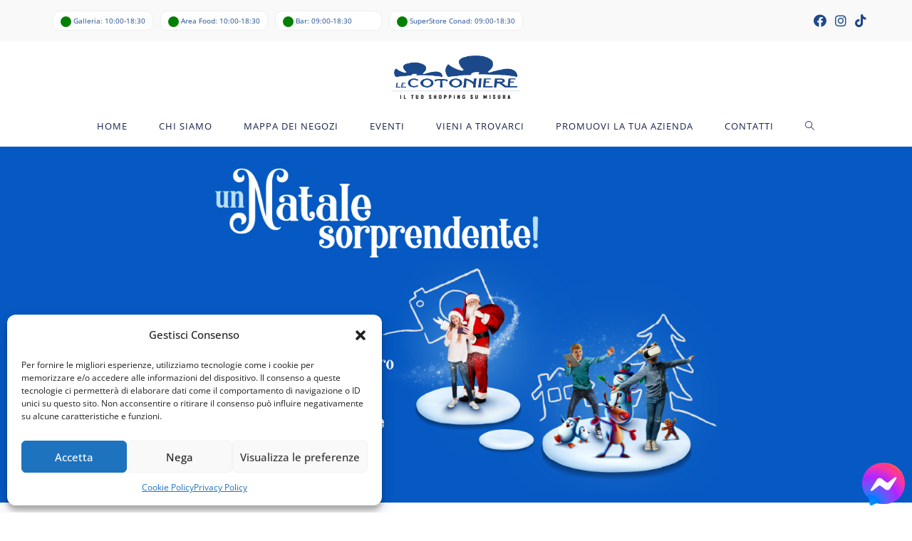

--- FILE ---
content_type: text/css
request_url: https://lecotoniere.it/wp-content/themes/oceanwp-child-theme-master/style.css?ver=6.2.8
body_size: 8527
content:
/*
Theme Name: OceanWP Child
Theme URI: https://oceanwp.org/
Description: OceanWP WordPress theme example child theme.
Author: Nick
Author URI: https://oceanwp.org/
Template: oceanwp
Version: 1.0
*/

/* Parent stylesheet should be loaded from functions.php not using @import */
.bottone-cotoniere .wp-block-button__link{padding:10px 40px; font-size:16px; margin-bottom:15px; text-transform:uppercase; background-color: #1c498a;}
#footer-bottom.no-footer-nav #copyright{
	font-size: 10px;
  line-height: 19px;
  padding-top: 20px;
  padding-bottom: 20px;
}
h1, h2, h3, h4, h5, h6, p, a, ul, li, div{font-family:"Open Sans",sans-serif !important;}
p, ul, li{color:#333333 !important;}
#site-header-inner .top-header-wrap .top-col.clr.col-2{display: none !important;}
#top-bar{padding:0 !important;}
#top-bar .elementor-column-wrap.elementor-element-populated{padding:5px 0 !important;}

#top-bar-wrap{border-bottom:0;}
.orari-top-bar{}
.orari-top-bar ul {
    margin: 0;
    padding: 0;
    list-style-type: none;
}
.orari-top-bar ul li {
    background: #fff;
    display: inline-block;
    padding: 4px 10px;
    border-radius: 10px;
    border: 1px solid #eee;
    margin-right: 10px;
	font-size: 10px;
}
.orari-top-bar ul li span{
    width: 15px;
    height: 15px;
    border-radius: 50%;
    background: green;
    display: inline-block;
    vertical-align: middle;
}
.shopsList .details > span{text-transform: none !important;}
#site-header.medium-header #site-navigation-wrap .dropdown-menu>li>a{text-transform:uppercase !important; font-size:13px !important;}
.messanger-cotoniere {
  position: fixed;
  bottom: 10px;
  right: 10px;
	z-index:999;
}
.messanger-cotoniere a {
  display: block;
  width: 60px;
  height: 60px;
  background-image: url('https://lecotoniere.it/wp-content/uploads/2024/07/messanger.png' );
  background-size: contain;
  background-repeat: no-repeat;
}
.bg-fix-news{background:#fff;}
.bg-fix-news .oceanwp-recent-posts li{border:none; padding:0;}
.bg-fix-news .oceanwp-recent-posts .recent-posts-thumbnail{width:90px;}
.bg-fix-news .oceanwp-recent-posts .recent-posts-title{font-size:18px; letter-spacing:0;}
.bg-fix-news .oceanwp-recent-posts .recent-posts-info{margin-top:0;}
.fix-80{width:80% !important;}
.fix-20{width:20% !important;}
.smart-menu .elementor-button-content-wrapper{display:block;}
.smart-menu a{border-radius:0 !important; background-color:transparent !important;}
.smart-menu a svg:hover{fill:#000; border-radius:50%; background: #216ecc;}
.smart-menu a span.elementor-button-icon{display:block; font-size:80px;}
.fix-link .elementor-button-link{background-color:transparent !important; color: #1c498a; padding:0;}
.fix-link .elementor-button-link:hover{color:#216ecc;}
.fix-link .elementor-button:focus, .fix-link .elementor-button:hover, .fix-link .elementor-button:visited{color:#1c498a;}
.oceanwp-recent-posts .recent-posts-info{display:none;}
#footer{font-size:14px;}
#footer .widget-title{color: #1c498a !important; border-color: #1c498a;}
#footer img{width:40px}
#searchform-overlay form input, #searchform-overlay form label{font-size:16px;}
#searchform-overlay form input{border-bottom:1px solid #fff;}
.no-margin-bottom{margin-bottom:0 !important;}
.elementor-widget-image.cotomix-absolute-img {
    position: absolute;
    z-index: 1;
    bottom: -25px;
    right: -80px;
	width:30% !important;
}
.elementor-widget-image.cotomix-absolute-img img{width: 100%;}
.single-post .background-image-page-header {margin-bottom:40px; height:500px !important;background-size: cover;}
.single-post h1{font-size:40px; color:#1c498a;}
.single-post .background-image-page-header .page-header-title{display: none;}
.single-post .entry-content p, .single-post .entry-content ul{font-size:18px; color: #7a7a7a;}
.single-post .related-post .published{display: none;}
#related-posts{margin-bottom: 80px;}
.gallery-format .slick-prev, .gallery-format .slick-next{visibility: visible !important; opacity: 1 !important; top:0 !important; bottom: auto !important;}
.content-right-sidebar .content-area{width: 72% !important;}
#site-navigation-wrap .dropdown-menu li.current-menu-item a.menu-link span:after{
	display: block;
    background-color: #1c498a;
    position: absolute;
    bottom: -30%;
    left: 0;
    content: '';
    width: 100%;
    height: 2px;
	visibility:visible;
	transition: inherit;
	transform: none;
    -moz-transform: none;
    -webkit-transform: none;
    transform-origin: bottom left;
    -webkit-transition: inherit;
    -moz-transition: inherit;
    -ms-transition:inherit;
    -o-transition: inherit;
}
.footer-services-img{display: inline-block; vertical-align: middle;}
.footer-services-span{
    display: inline-block;
    vertical-align: middle;
    margin-left: 5px;
    text-transform: uppercase;
    font-size: 12px;
}
.blog #main, .archive #main, .page-id-180 #main{margin-top:50px;}
.blog .page-jump{margin-bottom:50px;}
.blog-entry.grid-entry .blog-entry-header{margin-bottom:0px;}
.blog-entry.grid-entry .blog-entry-summary{font-size:12px; text-transform:uppercase; margin:0; font-weight: bold;}
.blog-entry.grid-entry .blog-entry-readmore {margin-top: 0px;}
.home .recent-posts-comments{display: none !important;}
.home .recent-posts-date .sep{display:none !important;}
.single .thumbnail .wp-post-image{display:none !important;}
@media (min-width: 1440px){
.fix-img-size .swiper-image-stretch .swiper-slide .swiper-slide-image{width: 2000px;}
}
@media (max-width: 1080px){
	#site-header.medium-header .top-header-wrap{padding: 10px 0 !important;}
	#site-header.medium-header .top-col.col-1{text-align:center;}
	.bottom-header-wrap{position: absolute; right: 30px; top: 14px; z-index: 99;}
	.fix-80{width:100% !important;}
	.fix-20{width:100% !important; position:fixed !important; bottom:0;z-index:99 !important; left:0; right:0;
	-webkit-box-shadow: 0px -3px 8px 0px rgba(50, 50, 50, 0.33);
-moz-box-shadow:    0px -3px 8px 0px rgba(50, 50, 50, 0.33);
box-shadow:         0px -3px 8px 0px rgba(50, 50, 50, 0.33);
	}
	.fix-20 .smart-menu{width:25% !important;}	
	.fix-20 .smart-menu .elementor-button.elementor-size-xl{padding: 0; font-size:14px;}
	.blocco-colonne-news .elementor-column{width:100% !important;}
	#top-bar-social{display: none;}
	.elementor-widget-image.cotomix-absolute-img{right: 0;}
	#top-bar-wrap{ 
		overflow-x: scroll;
  		overflow-y: hidden;
  		white-space: nowrap;
	}
	.content-area, .content-left-sidebar .content-area{margin-bottom:0;}
}
@media (max-width: 959px){
	.content-right-sidebar .content-area{width:100% !important;}
}
@media (max-width: 768px){
	#top-bar-content{text-align:left;}
	.elementor-align-right.fix-link{text-align:center;}
	.fix-mobile-align-right{text-align:right !important;}
	.fix-margin-top-mobile{margin-top:100px;}
	.home #footer{margin-bottom: 80px;}
	.fix-padding-bottom-mobile{padding-bottom:80px !important;}
	.elementor-align-right.fix-link.elementor-mobile-align-left{text-align:left !important;}
	body:not(.home) #main{margin-top:0px;}	
	  .messanger-cotoniere {
    bottom: 87px;
    background: #182149;
    padding: 15px;
    right: 0;
    border-radius: 20px 0px 0 20px;
  }
	.messanger-cotoniere a {width: 30px; height: 30px;}
}

@media (max-width: 480px){
	.single-post .background-image-page-header{height:240px !important;}
	.background-image-page-header{height:240px !important;}
	.blog-entry.grid-entry .blog-entry-summary p{font-size:12px !important;}
	.smart-menu a span.elementor-button-icon{font-size:40px;}
	.bottom-header-wrap{right: 0px; top: 5px;}
	.orari-top-bar ul li{margin-right:0;}
	.fix-margin-top-mobile{margin-top:50px;}
	.home #footer{margin-bottom: 60px;}
	h1.elementor-heading-title{font-size:24px !important;}
	p, ul, li{font-size:16px !important;}
	.orari-top-bar ul li a{font-size:12px;}
	.orari-top-bar ul li{padding:0px 8px 2px 8px;}
	#site-logo #site-logo-inner a img, #site-header.center-header #site-navigation-wrap .middle-site-logo a img{max-width:110px !important;}
	#site-header.medium-header .top-header-wrap{background:#f5f5f5;}
	.oceanwp-mobile-menu-icon{background:transparent !important;}
	.blog #main, .archive #main, .page-id-180 #main{margin-top:30px !important;}
	.elementor-widget-heading .elementor-heading-title.elementor-size-large{font-size:24px !important;}
}

.orari-top-bar ul li .message {
	width: auto;
	height: auto;
	border-radius: 5px;
	background-color: #EBECEE;
	color: #153172;
	font-weight:bold;
	text-transform:uppercase;
	padding: 0 10px 0 10px;
	margin-left: 8px;
	vertical-align: baseline;
	font-size: 8px;
}
